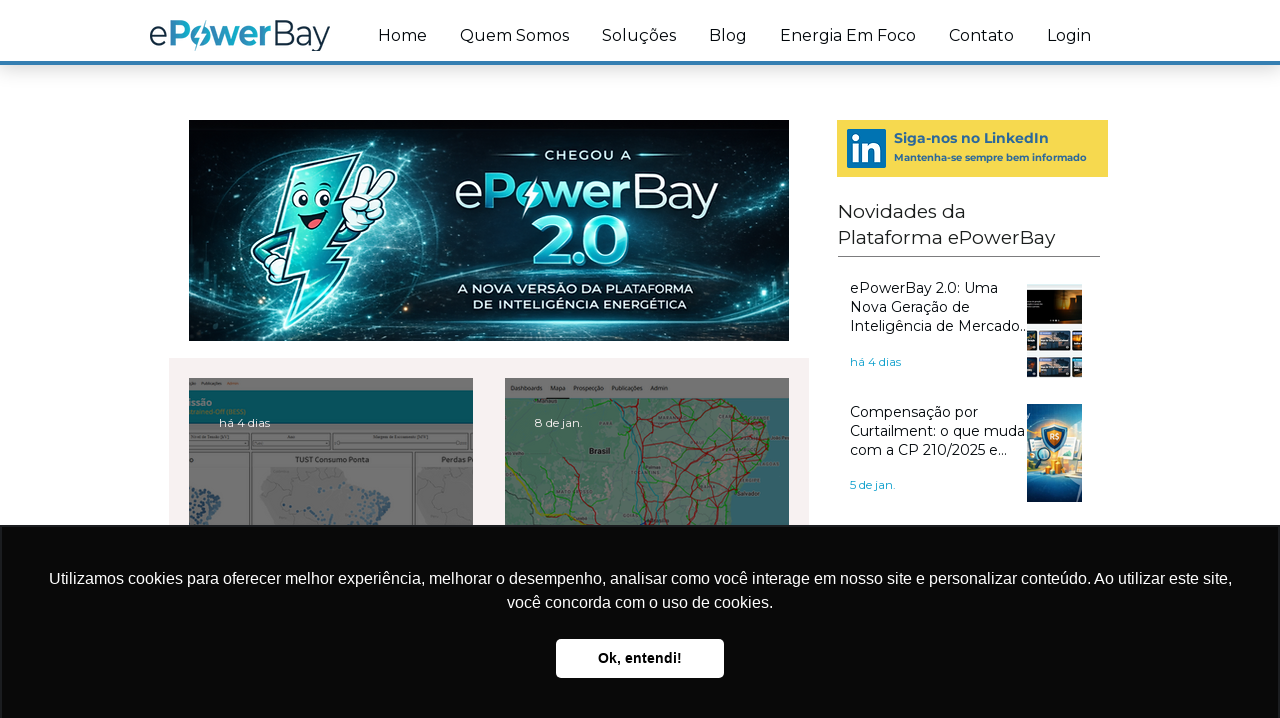

--- FILE ---
content_type: text/html;charset=utf-8
request_url: https://pageview-notify.rdstation.com.br/send
body_size: -72
content:
44aa65f3-97e5-4651-b6d8-f04ed0ba54cc